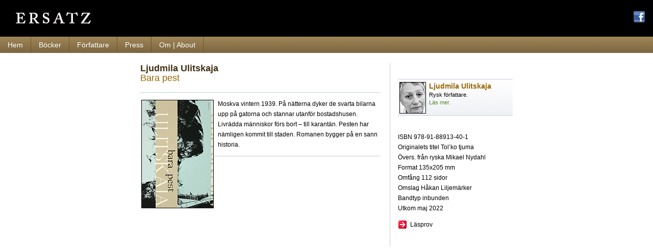

--- FILE ---
content_type: text/html
request_url: http://ersatz.se/bok_ulitskaja5.htm
body_size: 1597
content:
<!DOCTYPE HTML PUBLIC "-//W3C//DTD HTML 4.01 Transitional//EN" "http://www.w3.org/TR/html4/loose.dtd">
<html>
<head>
<title>Ljudmila Ulitskaja | Bara pest</title>
<meta name="Description" content="Ersatz är ett allmänutgivande bokförlag i Stockholm, grundat 1994 av Anna Bengtsson och Ola Wallin. Förlaget ger främst ut översatt litteratur från framför allt ryska och tyska, men även från andra språk, och svenska originalproduktioner intar en allt större plats i utgivningen.">
<meta name="KeyWords" content="ulitskaja, ulitskaya, ryssland, boktips, lästips, ersatz">

<meta name="viewport" content="width=device-width">

<meta http-equiv="Content-Type" content="text/html;charset=utf-8">
<meta http-equiv="Content-Language" content="en">
<meta http-equiv="Cache-Control" content="max-age=1200">

<link rel="stylesheet" href="coolstyle.css" type="text/css">

</head>

<body>

<!-- OUTER -->
<div id="outerdiv">

<script language="JavaScript" type="text/javascript" src="header.js"></script>

<script language="JavaScript" type="text/javascript" src="menu-top.js"></script>

<script language="JavaScript" type="text/javascript" src="menu.js"></script>

<div class="pageheight">





<!-- START IMAGES --><!-- END IMAGES -->





<div id="wrapper" class="pagewidth">

<div id="pagediv" class="pagewidth">





<!-- CONTENT -->
<div id="contentdiv">

<br>

<!-- CONTENT SPLIT -->
<div id="maincontent">





<!-- PARAGRAPH 1 --><span class="title"> Ljudmila Ulitskaja<br>
</span> <span class="smalltext">Bara pest<br>
<br>
</span>
<div class="page-splits"></div>
<p><img src="picts/bok_ulitskaja5_140.jpg" align="left" border="0" alt="image" class="img-borders img-space">Moskva vintern 1939. På nätterna dyker de svarta bilarna upp på gatorna och stannar utanför bostadshusen. Livrädda människor förs bort – till karantän. Pesten har nämligen kommit till staden. Romanen bygger på en sann historia.<div class="page-splits"></div>
<p>&nbsp;</p>
<p><br>
  
  <br>
</p>
<p><a href="article2.htm"><br>
</a><br>
  
  
  
  
  
  <br><br>
</p>
</div>
<!-- END CONTENT SPLIT -->


<!-- START SIDEBAR -->

<div id="sidebar" class="SB-width SB-background">



<!-- PLACE AD UNIT 200 x 200 SMALL SQUARE INCLUDE ONE BR -->


<span class="subtitle">

<br>

</span>
<div class="sidebar-topics">
  <table cellpadding="3" cellspacing="0" border="0" width="100%" class="sidebar-text">
    <tr>
      <td valign="top" align="left" width="50"><em><a href="forf_ulitskaja.htm"><img src="picts/forf_ulitskaja_50.jpg" width="50" height="60" class="side-borders" alt="image"></a></em></td>
      <td valign="top" align="left"><span class="smalltitle">Ljudmila Ulitskaja<br>
        </span> Rysk författare. <span class="smalltitle"><br>
        </span> <a href="forf_ulitskaja.htm">Läs mer.</a><em><br>
        </em></td>
    </tr>
  </table>
</div>
<!-- GLOBAL SIDEBAR -->

<p><br>
  
  
  <script language="JavaScript" type="text/javascript" src="calendar.js"></script>ISBN&nbsp;978-91-88913-40-1<br>
Originalets titel Tol’ko tjuma<br>
Övers. från ryska Mikael Nydahl<br>
Format 135x205 mm<br>
Omfång 112 sidor<br>
Omslag Håkan Liljemärker<br>
Bandtyp inbunden<br>
Utkom maj 2022</p>
<p><img src="picts/arrow-2.gif" height="18" width="18" border="0" align="absmiddle" class="arrow" alt="More...">Läsprov<br>
  <br>
</p>

</div>

<div class="divclear">&nbsp;<br></div>

<br><br>

</div>
<!-- CONTENT -->


</div>

</div>

</div>

<script language="JavaScript" type="text/javascript" src="footer.js"></script>

<div class="menu-line">&nbsp;<br></div>

<script language="JavaScript" type="text/javascript" src="menu.js"></script>

</div>

</body>
</html>


--- FILE ---
content_type: text/css
request_url: http://ersatz.se/coolstyle.css
body_size: 2616
content:
body 	{
	background-color:#FFFFFF;
	margin: 0px;
	padding: 0px;
	border: #FFFFFF 0px solid;
	}




/* NON-MENU LINKS */

a:link, a:visited, a:active	{ color: #538A26; text-decoration: none; }

a:hover				{ color: #FF0000; text-decoration: none; }




/* THE NEXT LINE CONTROLS THE FONT SIZE ON ALL PAGES */

body		{
	color: #000000;
	line-height: 20px;
	font-family: arial, sans-serif;
	font-size: 12px;
	font-style: normal;
	font-weight: normal;
	font-variant: normal;
}

.title		{ color: #433215; font: bold 18px arial, sans-serif; }

.subtitle	{ color: #6C5934; font: bold 16px arial, sans-serif; }

.smalltitle	{
	color: #996600;
	font: bold 14px arial, sans-serif;
}

.colortitle 	{ color: #996600; font: bold 16px "Trebuchet MS", arial, sans-serif; }

.smalltext	{
	color: #996600;
	font: normal 18px arial, sans-serif;
	line-height: 16px;
}

.hilite		{ color: #FF0000; font-weight: bold; }

.divclear 	{ height: 0px; clear: both; font-size: 1px; line-height: 0px; padding: 0px; margin: 0px; }

.formmargin	{ margin: 0px; }

.mapmargin	{ padding-top: 0px; }




/* WIDTHS HEIGHTS AND ALIGNMENT */

.pageheight	{ min-height: 1040px; }

.pagewidth	{ width: 766px; }

#pagediv	{ text-align: center; }

#wrapper 	{
		background-color:#FFFFFF;
		margin-left: auto;
		margin-right: auto;
		text-align: left;
		border: 0px solid #000000;
		border-width: 0px 0px 0px 0px;
		}

#outerdiv	{
		width: 100%;
		margin: auto;
		}

#contentdiv	{
		max-width: 100%;
		text-align: left;
		padding-left: 18px;
		padding-right: 18px;
		margin-left: auto;
		margin-right: auto;
		}

#maincontent 	{
		float:left;
		width:470px;
		padding: 0px;
		}

.socialspace	{ margin-right: 5px; }




/* TEXT AND GRAPHIC HEADER CODE */

#headerdiv	{
		width: 100%;
		min-width: 766px;
		background-color: #000000;
		background-image:none;
		padding: 0px 0px 0px 0px;
		margin: 0px 0px 0px 0px;
		border-bottom: #DA8520 0px solid;
		}

.headerheight	{ height: 66px; }

#logolayerlink	{ position: relative; top: 15px; left: 0px; margin-bottom: -40px; width: 375px; }

.logo		{ color: #FFFFFF; font: normal 28px arial, sans-serif; margin-left: 6px; }

.logo2		{ color: #BD954F; font: normal 28px arial, sans-serif; }

.logoimage	{ margin: 4px 6px 0px 6px; }




/* FOOTER */

#footerdiv	{ min-width: 766px; background-color: #F8F9FC; }

.footer		{
		color: #000000;
		font: normal 10px verdana, arial, sans-serif;
		padding: 8px;
		width: 100%;
		text-align: center;
		border-top: #B7B7CA 1px solid;
		}

a.footerlink:link, a.footerlink:visited, a.footerlink:active	{ color: #538A26; text-decoration: none; }

a.footerlink:hover	{ color: #FF0000; text-decoration: none; }




/* HOMEPAGE IMAGE AND LAYERED TEXT */

#homeimage	{
		width: 100%;
		min-width: 766px;
		background-color:#F1F0EE;
		background-image:url("picts/background-imagehome.jpg");
		background-repeat:repeat-x;
		text-align: center;
		margin-left: auto;
		margin-right: auto;
		border: 0px solid #D8BE8D;
		border-width: 0px 0px 1px 0px;
		}

.homeimgspace	{ margin-bottom: 8px; }

.homeboxsize	{
		width: 746px;
		height: 325px;
		margin-left:auto;
		margin-right:auto;
		}

#hometextlayer	{
		color: #433215;
		font: normal 12px arial, sans-serif;
		line-height: 22px;
		text-align: left;
		width: 300px;
		padding: 2px;
		border: #999999 0px solid;
		}

.layertitle	{
		font: bold 20px arial, sans-serif;
		color: #433215;
		}

a.layerlink:link, a.layerlink:visited, a.layerlink:active	{ font-size: 15px; color: #538A26; text-decoration: none; font-weight: normal; }

a.layerlink:hover	{ color: #FF0000; text-decoration: underline; font-weight: normal; }

.arrow		{ margin: 0px 6px 2px 0px; }




/* SUBPAGE IMAGE AREA*/

#subimage	{
		width: 100%;
		min-width: 766px;
		background-color:#FFFFFF;
		background-image:url("picts/background-imagesub.jpg");
		background-repeat:repeat-x;
		text-align: center;
		margin-left: auto;
		margin-right: auto;
		padding: 12px 0px 12px 0px;
		border: 0px solid #B2C9E2;
		border-width: 0px 0px 1px 0px;
		}




/* BORDERS AND BARS */


.page-splits 	{
		font-size: 1px;
		line-height: 0px;
		width: 100%;
		height: 1px;
		background-color: #C5CBD4;
		margin: 4px 0px 4px 0px;
		padding: 0px;
		border: #C5CBD4 0px solid;
		}




/* IMAGE BORDERS AND SPACING */

.img-borders		{ border: #000000 1px solid; margin: 2px 2px 2px 2px; }

.img-space		{ margin-right: 8px; }

.ban-borders		{ border: 1px solid #000000; }





/* LIST CODE - ABOUT PAGE */

ul		{ margin: 10px 0px 0px 30px; }
li 		{ color: #CC9900; }
li span 	{ color: #336699; font-weight: normal; }




/* PAYPAL */

.payformbox	{
		background-color: #F8F9FC;
		border: #CFD7DF 1px solid;
		}




/* RIGHT SIDEBAR */

.SB-width	{ width: 225px; }

.SB-background	{
		background-color: #FFFFFF;
		background-image:none;
		}	

#sidebar 	{
		float:right;
		padding: 0px 0px 0px 15px;
		border-left: #C5CBD4 1px solid;
		}

.side-borders	{ border: #000000 1px solid; margin: 0px 0px 0px 0px; }

.sidebar-topics		{
			background-color:#FFFFFF;
			background-image: url("picts/background-topics.jpg");
			border-top: #C5CBD4 1px solid;
			border-bottom: #C5CBD4 1px solid;
			margin: 13px 0px 0px 0px;
			padding: 2px 0px 0px 0px;
			}

.sidebar-text		{
			color: #000000;
			font: normal 11px verdana, sans-serif;
			line-height: 15px;
			}

.SB-page		{
			margin: 0px 0px 0px 0px;
			padding: 0px;
			border: #000000 0px solid;
			}

.SB-frame		{
			height: 200px;
			margin: 0px;
			padding: 0px;
			border: solid #000000;
			border-width: 0px 0px 0px 0px;
			/* NOTE: BORDERs ABOVE ARE | top | right | bottom | left */
			}




/* SMALL CALENDAR */

.calendar	{ border: #999999 0px solid; background-color: #FFFFFF; }

.calendartitle	{
		color: #000000;
		background-color: #FFFFFF;
		font: bold 11px "Trebuchet MS", arial, sans-serif;
		padding: 3px;
		}

.caldays	{
		width: 22px;
		height: 30px;
		background-color: #FFFFFF;
		color: #000000;
		font: bold 13px "Trebuchet MS", arial, sans-serif;
		border-right: #FFFFFF 1px solid;
		border-bottom: #FFFFFF 1px solid;
		}

.calday		{
		width: 22px;
		background-color: #FFFFFF;
		color: #000000;
		font: bold 13px "Trebuchet MS", arial, sans-serif;
		border-right: #FFFFFF 1px solid;
		border-bottom: #FFFFFF 1px solid;
		}

.caldates	{
		height: 19px;
		background-color: #F7F1E9;
		color: #8A7056;
		font: bold 11px "Trebuchet MS", arial, sans-serif;
		border: #E5D6BE 1px solid;
		}

.calhilite	{
		background-color: #E5D6BE;
		color: #000000;
		font: bold 12px "Trebuchet MS", arial, sans-serif;
		border: #E5D6BE 1px solid;
		}




/* PICTURE GALLERY CODE */

.gallerytext		{
	color: #000000;
	line-height: 20px;
	font-family: arial, sans-serif;
	font-size: 12px;
	font-style: normal;
	font-weight: normal;
	font-variant: normal;
}

.Galborder	 	{ border: #000000 1px solid; cursor:pointer; }	

A:hover .Galborder,
A:active .Galborder 	{ border: #FF0000 1px solid; cursor:pointer; }

.menugal	{
		font: normal 12px arial, sans-serif;
		padding: 2px 8px 2px 8px;
		display: block;
		background-color: transparent;
		margin-right: 2px;
		margin-left: 2px;
		border: 1px solid #999999;
		}

a.menugal:link, a.menugal:visited, a.menugal:active  { color: #999999; text-decoration: none; }

a.menugal:hover	{
		color: #000000;
		text-decoration: none;
		background-color: transparent;
		border: 1px solid #FF0000;
		}




/* CONTACT AND QUOTES FORM */

.shadeform	{
		color: #000000;
		font: 13px arial, sans-serif;
		background-color: #F4F5F9;
		background-image: url("picts/shadeform.gif");
		text-align: left;
		width: 190px;
		border: #C0C0C0 1px solid;
		}

.textarea	{
		color: #000000;
		font: 13px arial, sans-serif;
		background-color: #F4F5F9;
		background-image: url("picts/shadeform.gif");
		text-align: left;
		width: 240px;
		border: #C0C0C0 1px solid;
		}

.dropdown 	{
		font: 12px arial, sans-serif;
		background-color: #F4F5F9;
		color: #000000;
		width: 190px;
		}

.quoteform	{
		color: #000000;
		font: 13px arial, sans-serif;
		background-color: #F4F5F9;
		background-image: url("picts/shadeform.gif");
		text-align: left;
		border: #C0C0C0 1px solid;
		}


.dropquotes 	{
		font: 12px arial, sans-serif;
		background-color: #F4F5F9;
		color: #000000;
		}


.quotechoice 	{ color: #007CC2; }


.button 	{
		color: #000000;
	       	font: normal 12px arial, sans-serif;
		text-align: center;
		background-color: #EDF1F3;
	        background-image: url("picts/button.gif");
        	padding: 3px 10px 3px 10px;
		cursor: pointer;
        	border: #000000 1px solid;
		}

.buttonon 	{
		color: #000000;
	       	font: normal 12px arial, sans-serif;
		text-align: center;
		background-color: #EDF1F3;
	        background-image: url("picts/buttonon.gif");
        	padding: 3px 10px 3px 10px;
		cursor: pointer;
        	border: #FF0000 1px solid;
		}




/* LINKS PAGE */

.linksmargin	{ margin: 0px; margin-top: 10px; }

.searchterms 	{
		font: 12px arial, sans-serif;
		background-color: #F4F5F9;
		background-image: url("picts/shadeform.gif");
		color: #000000;
		width: 100px;
		border: #C0C0C0 1px solid;
		}

.searchbutton 	{
		color: #000000;
	       	font: normal 11px arial, sans-serif;
		text-align: center;
		background-color: #EDF1F3;
	        background-image: url("picts/button.gif");
        	padding: 0px 4px 0px 4px;
		margin-left: 2px;
		cursor: pointer;
        	border: #000000 1px solid;
		}




/* HIDE MENU AND ITEMS FOR PRINTING */


@media print {
.printhide 	{ display:none; }
.printhelp	{ width:600px; }
}
@media screen{
.printonly 	{ display:none; }
}




/* MAIN and BOTTOM MENU CODE */

#menudiv	{
		width: 100%;
		min-width: 766px;
		background-color: #8C754B;
		background-image:url("picts/menu-off.jpg");
		padding: 0px;
		margin: 0px;
		border: 0px solid #715629;
		border-width: 0px 0px 0px 0px;
		}

.menu-line	{
		height: 1px;
		font-size: 1px;
		line-height: 1px;
		padding: 0px;
		margin: 0px;
		border-bottom: 1px #715629 solid;
		}

.menuBot-spacer	{ height: 0px; clear: both; font-size: 1px; line-height: 0px; padding: 0px; margin: 0px; }

.menu		{
		font: normal 14px arial, sans-serif;
		float: left;
		cursor: pointer;
		text-align: center;
		padding: 0px 0px 0px 0px;
		margin: 0px 0px 0px 0px;
		}

.menulink	{
		padding: 8px 15px 8px 15px;
		display: block;
		background-color: #8C754B;
		background-image:url("picts/menu-off.jpg");
		border: 1px solid #715629;
		border-width: 0px 1px 0px 0px;
		}

.firstmenu	{ border-left: 1px solid #715629; }

a.menulink:link, a.menulink:visited, a.menulink:active	{ color: #FFFFFF; text-decoration: none; }

a.menulink:hover	{
			color: #FFFFFF;
			text-decoration: none;
			background-color: #BD954F;
			background-image:url("picts/menu-on.jpg");
			}




/* TOP MENU CODE */

#menu2div	{
		background-color: #000000;
		width: 100%;
		min-width: 766px;
		padding: 1px 0px 5px 0px;
		margin: 0px;
		border: 0px solid #666666;
		border-width: 0px 0px 0px 0px;
		}

.menu2Bot-spacer	{ height: 0px; clear: both; font-size: 1px; line-height: 0px; padding: 0px; margin: 0px; }

.menu2		{
		font: bold 11px arial, sans-serif;
		float: right;
		cursor: pointer;
		text-align: center;
		padding: 0px 0px 0px 0px;
		margin: 0px 0px 0px 0px;
		}

.menu2link	{
		padding: 2px 8px 2px 8px;
		display: block;
		background-color: transparent;
		margin-right: 2px;
		margin-left: 2px;
		border: 0px solid #444444;
		border-width: 0px 0px 0px 1px;
		}

a.menu2link:link, a.menu2link:visited, a.menu2link:active	{ color: #C0C0C0; text-decoration: none; }

a.menu2link:hover	{
			color: #FFFFFF;
			text-decoration: underline;
			background-color: transparent;
			}


--- FILE ---
content_type: text/javascript
request_url: http://ersatz.se/calendar.js
body_size: 1063
content:
<!-- // Begin

// NOTE: For calendar fonts and colors edit the template CSS file

// USE ONLY lowercase FOR ALL OPTIONS


var showcalendar	 = "no"		// SHOW CALENDAR | yes | no |

var curntmonth		 = "yes"		// SHOW CURRENT MONTH | yes | no |

var calyear		 = "2012"		// YEAR TO SHOW IF "no" IS SET ABOVE

var calmonth		 = "1"			// MONTH TO SHOW IF "no" IS SET ABOVE






// COPYRIGHT 2012 � Allwebco Design Corporation
// Unauthorized use or sale of this script is strictly prohibited by law

// YOU DO NOT NEED TO EDIT BELOW THIS LINE



   if (showcalendar == "yes") {

var DayOfWeek = new Array('S','M','T','W','T','F','S');
var month_of_year = new Array('Jan','Feb','Mar','Apr','May','Jun','Jul','Aug','Sept','Oct','Nov','Dec');

var Calendar = new Date();

   if (curntmonth == "no") {
Calendar.setFullYear(calyear)
Calendar.setMonth(calmonth-1)
Calendar.setDate("1")
}
var year = Calendar.getFullYear();
var month = Calendar.getMonth();
var today = Calendar.getDate();
var weekday = Calendar.getDay();


var DaysOfWEEK = 7;
var DaysOfMonth = 31;
var WriteCal = '';

Calendar.setDate(1);
Calendar.setMonth(month);



var TrStart = '<tr>';
var TrEnd = '</tr>';

   if (curntmonth == "no") {
var highlight_start = '<td bgcolor="#FFFFFF" align="center" class="caldates">';
}
else {
var highlight_start = '<td bgcolor="#FFFFFF" align="center" class="calhilite">';
}

var highlight_end   = '</td>';

var TdStart = '<td bgcolor="#FFFFFF" align="center" class="caldates">&nbsp;';
var TdEnd = '</td>';

WriteCal =  '<table border="0" cellspacing="0" cellpadding="0" class="calendar"><tr><td>';
WriteCal += '<table border="0" cellspacing="1" cellpadding="0"><tr>';
WriteCal += '<td colspan="' + DaysOfWEEK + '" class="calendartitle">';
WriteCal += month_of_year[month]  + '   ' + year + ' ' + TdEnd + TrEnd;
WriteCal += TrStart;

for(index=0; index < DaysOfWEEK; index++)
{

if(weekday == index)
WriteCal += '<td bgcolor="#FFFFFF" align="center" class="calday">' + DayOfWeek[index] + '</span>' + TdEnd;

else
WriteCal += '<td bgcolor="#FFFFFF" align="center" class="caldays">' + DayOfWeek[index] + TdEnd;
}

WriteCal += TdEnd + TrEnd;
WriteCal += TrStart;

for(index=0; index < Calendar.getDay(); index++)
WriteCal += TdStart + '  ' + TdEnd;

for(index=0; index < DaysOfMonth; index++)
{
if( Calendar.getDate() > index )
{

  week_day =Calendar.getDay();

  if(week_day == 0)
  WriteCal += TrStart;

  if(week_day != DaysOfWEEK)
  {

  var day  = Calendar.getDate();

  if( today==Calendar.getDate() )
  WriteCal += highlight_start +''+ day + '' + highlight_end + TdEnd;

  else
  WriteCal += '<td bgcolor="#FFFFFF" align="center" class="caldates">' + day + '' + TdEnd;
  }

  if(week_day == DaysOfWEEK)
  WriteCal += TrEnd;
  }

  Calendar.setDate(Calendar.getDate()+1);

}

WriteCal += '</td></tr></table>';

document.write(WriteCal);

document.write('</td></tr></table>');

}
//  End -->

--- FILE ---
content_type: text/javascript
request_url: http://ersatz.se/menu.js
body_size: 288
content:
<!-- // START

document.write('<div id="menudiv" class="printhide">');


// COPY AND PASTE THE NEXT 2 LINES TO ADD A NEW LINK //


document.write('<div class="menu">');
document.write('<a href="index.html" class="menulink">Hem</a>');
document.write('</div>');


document.write('<div class="menu">');
document.write('<a href="bocker.htm" class="menulink">Böcker</a>');
document.write('</div>');


document.write('<div class="menu">');
document.write('<a href="forfattare.htm" class="menulink">Författare</a>');
document.write('</div>');


document.write('<div class="menu">');
document.write('<a href="press.htm" class="menulink">Press</a>');
document.write('</div>');


document.write('<div class="menu">');
document.write('<a href="about.htm" class="menulink">Om | About</a>');
document.write('</div>');


document.write('<div class="menuBot-spacer">&nbsp;<br></div>');
document.write('</div>');


//  End -->

--- FILE ---
content_type: text/javascript
request_url: http://ersatz.se/footer.js
body_size: 228
content:
<!-- // FOOTER

document.write('<div id="footerdiv">');
document.write('<table cellpadding="0" cellspacing="2" border="0" width="100%" class="footer"><tr><td valign="bottom" align="left" width="50%">');



document.write(' ');

document.write('</td><td valign="bottom" align="right" width="50%">');

document.write('&copy; Ersatz 2013');



document.write('</td></tr></table>');
document.write('</div>');

//  End -->

--- FILE ---
content_type: text/javascript
request_url: http://ersatz.se/header.js
body_size: 1147
content:
<!-- // HEADER

// USE lowercase FOR ALL OPTIONS



var logo1	= "Ersatz"		// FIRST LOGO
var logo2	= ""		// SECOND LOGO
var logotype	= "graphic"		// LOGO TYPE | graphic | text |
var logolink	= "index.html"		// LINK FOR LOGO


var twitter	= "no"			// SHOW TWITTER

var twitlink	= "http://twitter.com/allwebcodesign"

var facebook	= "yes"			// SHOW FACEBOOK

var facelink	= "https://www.facebook.com/pages/Ersatz/110390572314562"

var linkedin	= "no"			// SHOW LINKEDIN

var linkedlink	= "http://www.linkedin.com/pub/erich-v/9/b15/a78"

var contactus	= "no"			// SHOW CONTACT ICON

var contactlink	= "contact.htm"		// CONTACT ICON LINK


var linktype	= "_blank"		// SOCIAL LINK TYPE USE | _blank | _top |
var linktypec	= "_top"		// CONTACT LINK TYPE USE | _blank | _top |
var spacing	= "2"			// EDIT IN CSS ALSO
var endspace	= "5"			// RIGHT SPACE


var logolayer	= "yes"			// USE LAYERED LOGO LINK
var logolinkW	= "375"			// LAYERED LOGO WIDTH
var logolinkH	= "40"			// LAYERED LOGO HEIGHT




// COPYRIGHT 2012 � Allwebco Design Corporation
// Unauthorized use or sale of this script is strictly prohibited by law

// YOU DO NOT NEED TO EDIT BELOW THIS LINE


   if (logolayer == "yes") {
document.write('<div id="logolayerlink">');
document.write('<a href="'+logolink+'"><img src="picts/spacer.gif" border="0" height="'+logolinkH+'" width="'+logolinkW+'"></a><br>');
document.write('</div>');
}


document.write('<div id="headerdiv">');
document.write('<table cellpadding="0" cellspacing="0" border="0" width="100%" class="headerheight"><tr><td valign="middle" align="left" width="50%">');


// LOGO

   if (logotype == "graphic") {
document.write('<a href="'+logolink+'"><img src="picts/logo.jpg" border="0" class="logoimage"></a><br>');
}
   if (logotype == "text") {
document.write('<nobr><span class="logo">&nbsp;'+logo1+'</span><span class="logo2">'+logo2+'&nbsp;</span></nobr><br>');
}

   if ((facebook == "yes") || (twitter == "yes") || (linkedin == "yes") || (contactus == "yes")) {

document.write('</td><td valign="middle" align="right" width="50%">');
document.write('<table cellpadding="'+spacing+'" cellspacing="0" border="0" class="socialspace"><tr>');


// TWITTER

   if (twitter == "yes") {
document.write('<td><a href="'+twitlink+'" target="'+linktype+'"><img src="picts/social_twitter.gif" width="22" height="22" border="0" alt="Follow us on twitter"></a><br></td>');
}


// FACEBOOK

   if (facebook == "yes") {

document.write('<td><a href="'+facelink+'" target="'+linktype+'"><img src="picts/social_facebook.gif" width="22" height="22" border="0" alt="Connect on Facebook"></a><br></td>');
}


// LINKEDIN

   if (linkedin == "yes") {
document.write('<td><a href="'+linkedlink+'" target="'+linktype+'"><img src="picts/social_linkedin.gif" width="22" height="22" border="0" alt="Connect on LinkedIn"></a><br></td>');
}


// CONTACT

   if (contactus == "yes") {

document.write('<td><a href="'+contactlink+'" target="'+linktypec+'"><img src="picts/social_contact.gif" width="22" height="22" border="0" alt="Contact Us"></a><br></td>');
}


document.write('<td width="'+endspace+'"><img src="picts/spacer.gif" width="'+endspace+'" height="22" border="0"><br></td>');
document.write('</tr></table>');
}
document.write('</td></tr></table>');
document.write('</div>');



//  End -->

--- FILE ---
content_type: text/javascript
request_url: http://ersatz.se/menu-top.js
body_size: 186
content:
<!-- // START

document.write('<div id="menu2div" class="printhide">');


// COPY AND PASTE THE NEXT 2 LINES TO ADD A NEW LINK //


document.write('</div>');


document.write('<div class="menu2Bot-spacer">&nbsp;<br></div>');
document.write('</div>');

//  End -->